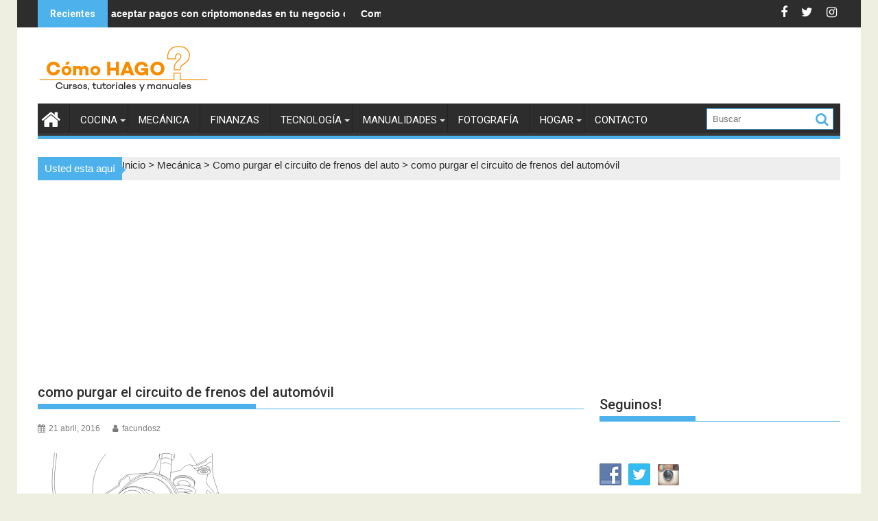

--- FILE ---
content_type: text/html; charset=UTF-8
request_url: https://www.comohago.net/mecanica/purgar-circuito-frenos-del-auto/attachment/como-purgar-el-circuito-de-frenos-del-automovil/
body_size: 14559
content:
        <!DOCTYPE html><html lang="es">
    	<head>
<!-- Inicio Anuncios a nivel de pagina de google -->
	<script async src="//pagead2.googlesyndication.com/pagead/js/adsbygoogle.js"></script>
<script>
  (adsbygoogle = window.adsbygoogle || []).push({
    google_ad_client: "ca-pub-5942182103988218",
    enable_page_level_ads: true
  });
</script>
<!-- Fin Anuncios a nivel de pagina de google -->
		        <meta charset="UTF-8">
        <meta name="viewport" content="width=device-width, initial-scale=1">
        <link rel="profile" href="https://gmpg.org/xfn/11">
        <link rel="pingback" href="https://www.comohago.net/xmlrpc.php">
    <meta name='robots' content='index, follow, max-image-preview:large, max-snippet:-1, max-video-preview:-1' />

	<!-- This site is optimized with the Yoast SEO plugin v21.2 - https://yoast.com/wordpress/plugins/seo/ -->
	<title>como purgar el circuito de frenos del automóvil - Como Hago?</title>
	<meta name="description" content="ComoHago, Cursos manuales y tutoriales gratis, Videos, archivos y textos online para descargar gratis, comohagoeso, curso de cocina, curso de mecánica, curso de finanzas, curso de carpintería, curso de hogar, curso de reciclado, curso de electrónica, curso de manualidades, curso de reparación, yoreparo, curso de fotografía, curso de salud, curso de belleza, cursos de bebidas y tragos, curso de huerta, curso de tecnología, curso de reparación, curso de construcción, como hacer, comohago, comohagoeso?, curso gratis en linea, curso de herrería, curso de bicicletas, curso de mecánica de bicicletas," />
	<link rel="canonical" href="https://www.comohago.net/mecanica/purgar-circuito-frenos-del-auto/attachment/como-purgar-el-circuito-de-frenos-del-automovil/" />
	<meta property="og:locale" content="es_ES" />
	<meta property="og:type" content="article" />
	<meta property="og:title" content="como purgar el circuito de frenos del automóvil - Como Hago?" />
	<meta property="og:description" content="ComoHago, Cursos manuales y tutoriales gratis, Videos, archivos y textos online para descargar gratis, comohagoeso, curso de cocina, curso de mecánica, curso de finanzas, curso de carpintería, curso de hogar, curso de reciclado, curso de electrónica, curso de manualidades, curso de reparación, yoreparo, curso de fotografía, curso de salud, curso de belleza, cursos de bebidas y tragos, curso de huerta, curso de tecnología, curso de reparación, curso de construcción, como hacer, comohago, comohagoeso?, curso gratis en linea, curso de herrería, curso de bicicletas, curso de mecánica de bicicletas," />
	<meta property="og:url" content="https://www.comohago.net/mecanica/purgar-circuito-frenos-del-auto/attachment/como-purgar-el-circuito-de-frenos-del-automovil/" />
	<meta property="og:site_name" content="Como Hago?" />
	<meta property="article:publisher" content="https://www.facebook.com/comohago.net/" />
	<meta property="article:modified_time" content="2016-04-21T19:49:29+00:00" />
	<meta property="og:image" content="https://www.comohago.net/mecanica/purgar-circuito-frenos-del-auto/attachment/como-purgar-el-circuito-de-frenos-del-automovil" />
	<meta property="og:image:width" content="705" />
	<meta property="og:image:height" content="470" />
	<meta property="og:image:type" content="image/gif" />
	<meta name="twitter:card" content="summary_large_image" />
	<meta name="twitter:site" content="@como_hago_web" />
	<script type="application/ld+json" class="yoast-schema-graph">{"@context":"https://schema.org","@graph":[{"@type":"WebPage","@id":"https://www.comohago.net/mecanica/purgar-circuito-frenos-del-auto/attachment/como-purgar-el-circuito-de-frenos-del-automovil/","url":"https://www.comohago.net/mecanica/purgar-circuito-frenos-del-auto/attachment/como-purgar-el-circuito-de-frenos-del-automovil/","name":"como purgar el circuito de frenos del automóvil - Como Hago?","isPartOf":{"@id":"https://www.comohago.net/#website"},"primaryImageOfPage":{"@id":"https://www.comohago.net/mecanica/purgar-circuito-frenos-del-auto/attachment/como-purgar-el-circuito-de-frenos-del-automovil/#primaryimage"},"image":{"@id":"https://www.comohago.net/mecanica/purgar-circuito-frenos-del-auto/attachment/como-purgar-el-circuito-de-frenos-del-automovil/#primaryimage"},"thumbnailUrl":"https://www.comohago.net/wp-content/uploads/2016/04/como-purgar-el-circuito-de-frenos-del-automóvil.gif","datePublished":"2016-04-21T19:48:50+00:00","dateModified":"2016-04-21T19:49:29+00:00","description":"ComoHago, Cursos manuales y tutoriales gratis, Videos, archivos y textos online para descargar gratis, comohagoeso, curso de cocina, curso de mecánica, curso de finanzas, curso de carpintería, curso de hogar, curso de reciclado, curso de electrónica, curso de manualidades, curso de reparación, yoreparo, curso de fotografía, curso de salud, curso de belleza, cursos de bebidas y tragos, curso de huerta, curso de tecnología, curso de reparación, curso de construcción, como hacer, comohago, comohagoeso?, curso gratis en linea, curso de herrería, curso de bicicletas, curso de mecánica de bicicletas,","breadcrumb":{"@id":"https://www.comohago.net/mecanica/purgar-circuito-frenos-del-auto/attachment/como-purgar-el-circuito-de-frenos-del-automovil/#breadcrumb"},"inLanguage":"es","potentialAction":[{"@type":"ReadAction","target":["https://www.comohago.net/mecanica/purgar-circuito-frenos-del-auto/attachment/como-purgar-el-circuito-de-frenos-del-automovil/"]}]},{"@type":"ImageObject","inLanguage":"es","@id":"https://www.comohago.net/mecanica/purgar-circuito-frenos-del-auto/attachment/como-purgar-el-circuito-de-frenos-del-automovil/#primaryimage","url":"https://www.comohago.net/wp-content/uploads/2016/04/como-purgar-el-circuito-de-frenos-del-automóvil.gif","contentUrl":"https://www.comohago.net/wp-content/uploads/2016/04/como-purgar-el-circuito-de-frenos-del-automóvil.gif","width":705,"height":470,"caption":"como purgar el circuito de frenos del automóvil"},{"@type":"BreadcrumbList","@id":"https://www.comohago.net/mecanica/purgar-circuito-frenos-del-auto/attachment/como-purgar-el-circuito-de-frenos-del-automovil/#breadcrumb","itemListElement":[{"@type":"ListItem","position":1,"name":"Portada","item":"https://www.comohago.net/"},{"@type":"ListItem","position":2,"name":"Como purgar el circuito de frenos del auto","item":"https://www.comohago.net/mecanica/purgar-circuito-frenos-del-auto/"},{"@type":"ListItem","position":3,"name":"como purgar el circuito de frenos del automóvil"}]},{"@type":"WebSite","@id":"https://www.comohago.net/#website","url":"https://www.comohago.net/","name":"Como Hago? Cursos, manuales y tutoriales gratis","description":"Cursos, tutoriales y manuales gratis","publisher":{"@id":"https://www.comohago.net/#organization"},"potentialAction":[{"@type":"SearchAction","target":{"@type":"EntryPoint","urlTemplate":"https://www.comohago.net/?s={search_term_string}"},"query-input":"required name=search_term_string"}],"inLanguage":"es"},{"@type":"Organization","@id":"https://www.comohago.net/#organization","name":"Como Hago? Cursos, manuales y tutoriales gratis","url":"https://www.comohago.net/","logo":{"@type":"ImageObject","inLanguage":"es","@id":"https://www.comohago.net/#/schema/logo/image/","url":"https://www.comohago.net/wp-content/uploads/2016/03/logoCH-1.png","contentUrl":"https://www.comohago.net/wp-content/uploads/2016/03/logoCH-1.png","width":700,"height":700,"caption":"Como Hago? Cursos, manuales y tutoriales gratis"},"image":{"@id":"https://www.comohago.net/#/schema/logo/image/"},"sameAs":["https://www.facebook.com/comohago.net/","https://twitter.com/como_hago_web","https://www.instagram.com/comohagooficial/"]}]}</script>
	<!-- / Yoast SEO plugin. -->


<link rel='dns-prefetch' href='//fonts.googleapis.com' />
<link rel="alternate" type="application/rss+xml" title="Como Hago? &raquo; Feed" href="https://www.comohago.net/feed/" />
<link rel="alternate" type="application/rss+xml" title="Como Hago? &raquo; Feed de los comentarios" href="https://www.comohago.net/comments/feed/" />
<link rel="alternate" type="application/rss+xml" title="Como Hago? &raquo; Comentario como purgar el circuito de frenos del automóvil del feed" href="https://www.comohago.net/mecanica/purgar-circuito-frenos-del-auto/attachment/como-purgar-el-circuito-de-frenos-del-automovil/feed/" />
<script type="text/javascript">
window._wpemojiSettings = {"baseUrl":"https:\/\/s.w.org\/images\/core\/emoji\/14.0.0\/72x72\/","ext":".png","svgUrl":"https:\/\/s.w.org\/images\/core\/emoji\/14.0.0\/svg\/","svgExt":".svg","source":{"concatemoji":"https:\/\/www.comohago.net\/wp-includes\/js\/wp-emoji-release.min.js?ver=6.3.7"}};
/*! This file is auto-generated */
!function(i,n){var o,s,e;function c(e){try{var t={supportTests:e,timestamp:(new Date).valueOf()};sessionStorage.setItem(o,JSON.stringify(t))}catch(e){}}function p(e,t,n){e.clearRect(0,0,e.canvas.width,e.canvas.height),e.fillText(t,0,0);var t=new Uint32Array(e.getImageData(0,0,e.canvas.width,e.canvas.height).data),r=(e.clearRect(0,0,e.canvas.width,e.canvas.height),e.fillText(n,0,0),new Uint32Array(e.getImageData(0,0,e.canvas.width,e.canvas.height).data));return t.every(function(e,t){return e===r[t]})}function u(e,t,n){switch(t){case"flag":return n(e,"\ud83c\udff3\ufe0f\u200d\u26a7\ufe0f","\ud83c\udff3\ufe0f\u200b\u26a7\ufe0f")?!1:!n(e,"\ud83c\uddfa\ud83c\uddf3","\ud83c\uddfa\u200b\ud83c\uddf3")&&!n(e,"\ud83c\udff4\udb40\udc67\udb40\udc62\udb40\udc65\udb40\udc6e\udb40\udc67\udb40\udc7f","\ud83c\udff4\u200b\udb40\udc67\u200b\udb40\udc62\u200b\udb40\udc65\u200b\udb40\udc6e\u200b\udb40\udc67\u200b\udb40\udc7f");case"emoji":return!n(e,"\ud83e\udef1\ud83c\udffb\u200d\ud83e\udef2\ud83c\udfff","\ud83e\udef1\ud83c\udffb\u200b\ud83e\udef2\ud83c\udfff")}return!1}function f(e,t,n){var r="undefined"!=typeof WorkerGlobalScope&&self instanceof WorkerGlobalScope?new OffscreenCanvas(300,150):i.createElement("canvas"),a=r.getContext("2d",{willReadFrequently:!0}),o=(a.textBaseline="top",a.font="600 32px Arial",{});return e.forEach(function(e){o[e]=t(a,e,n)}),o}function t(e){var t=i.createElement("script");t.src=e,t.defer=!0,i.head.appendChild(t)}"undefined"!=typeof Promise&&(o="wpEmojiSettingsSupports",s=["flag","emoji"],n.supports={everything:!0,everythingExceptFlag:!0},e=new Promise(function(e){i.addEventListener("DOMContentLoaded",e,{once:!0})}),new Promise(function(t){var n=function(){try{var e=JSON.parse(sessionStorage.getItem(o));if("object"==typeof e&&"number"==typeof e.timestamp&&(new Date).valueOf()<e.timestamp+604800&&"object"==typeof e.supportTests)return e.supportTests}catch(e){}return null}();if(!n){if("undefined"!=typeof Worker&&"undefined"!=typeof OffscreenCanvas&&"undefined"!=typeof URL&&URL.createObjectURL&&"undefined"!=typeof Blob)try{var e="postMessage("+f.toString()+"("+[JSON.stringify(s),u.toString(),p.toString()].join(",")+"));",r=new Blob([e],{type:"text/javascript"}),a=new Worker(URL.createObjectURL(r),{name:"wpTestEmojiSupports"});return void(a.onmessage=function(e){c(n=e.data),a.terminate(),t(n)})}catch(e){}c(n=f(s,u,p))}t(n)}).then(function(e){for(var t in e)n.supports[t]=e[t],n.supports.everything=n.supports.everything&&n.supports[t],"flag"!==t&&(n.supports.everythingExceptFlag=n.supports.everythingExceptFlag&&n.supports[t]);n.supports.everythingExceptFlag=n.supports.everythingExceptFlag&&!n.supports.flag,n.DOMReady=!1,n.readyCallback=function(){n.DOMReady=!0}}).then(function(){return e}).then(function(){var e;n.supports.everything||(n.readyCallback(),(e=n.source||{}).concatemoji?t(e.concatemoji):e.wpemoji&&e.twemoji&&(t(e.twemoji),t(e.wpemoji)))}))}((window,document),window._wpemojiSettings);
</script>
<!-- comohago.net is managing ads with Advanced Ads – https://wpadvancedads.com/ --><script id="comohago-ready">
			window.advanced_ads_ready=function(e,a){a=a||"complete";var d=function(e){return"interactive"===a?"loading"!==e:"complete"===e};d(document.readyState)?e():document.addEventListener("readystatechange",(function(a){d(a.target.readyState)&&e()}),{once:"interactive"===a})},window.advanced_ads_ready_queue=window.advanced_ads_ready_queue||[];		</script>
		<style type="text/css">
img.wp-smiley,
img.emoji {
	display: inline !important;
	border: none !important;
	box-shadow: none !important;
	height: 1em !important;
	width: 1em !important;
	margin: 0 0.07em !important;
	vertical-align: -0.1em !important;
	background: none !important;
	padding: 0 !important;
}
</style>
	<link rel='stylesheet' id='wp-block-library-css' href='https://www.comohago.net/wp-includes/css/dist/block-library/style.min.css?ver=6.3.7' type='text/css' media='all' />
<style id='wp-block-library-theme-inline-css' type='text/css'>
.wp-block-audio figcaption{color:#555;font-size:13px;text-align:center}.is-dark-theme .wp-block-audio figcaption{color:hsla(0,0%,100%,.65)}.wp-block-audio{margin:0 0 1em}.wp-block-code{border:1px solid #ccc;border-radius:4px;font-family:Menlo,Consolas,monaco,monospace;padding:.8em 1em}.wp-block-embed figcaption{color:#555;font-size:13px;text-align:center}.is-dark-theme .wp-block-embed figcaption{color:hsla(0,0%,100%,.65)}.wp-block-embed{margin:0 0 1em}.blocks-gallery-caption{color:#555;font-size:13px;text-align:center}.is-dark-theme .blocks-gallery-caption{color:hsla(0,0%,100%,.65)}.wp-block-image figcaption{color:#555;font-size:13px;text-align:center}.is-dark-theme .wp-block-image figcaption{color:hsla(0,0%,100%,.65)}.wp-block-image{margin:0 0 1em}.wp-block-pullquote{border-bottom:4px solid;border-top:4px solid;color:currentColor;margin-bottom:1.75em}.wp-block-pullquote cite,.wp-block-pullquote footer,.wp-block-pullquote__citation{color:currentColor;font-size:.8125em;font-style:normal;text-transform:uppercase}.wp-block-quote{border-left:.25em solid;margin:0 0 1.75em;padding-left:1em}.wp-block-quote cite,.wp-block-quote footer{color:currentColor;font-size:.8125em;font-style:normal;position:relative}.wp-block-quote.has-text-align-right{border-left:none;border-right:.25em solid;padding-left:0;padding-right:1em}.wp-block-quote.has-text-align-center{border:none;padding-left:0}.wp-block-quote.is-large,.wp-block-quote.is-style-large,.wp-block-quote.is-style-plain{border:none}.wp-block-search .wp-block-search__label{font-weight:700}.wp-block-search__button{border:1px solid #ccc;padding:.375em .625em}:where(.wp-block-group.has-background){padding:1.25em 2.375em}.wp-block-separator.has-css-opacity{opacity:.4}.wp-block-separator{border:none;border-bottom:2px solid;margin-left:auto;margin-right:auto}.wp-block-separator.has-alpha-channel-opacity{opacity:1}.wp-block-separator:not(.is-style-wide):not(.is-style-dots){width:100px}.wp-block-separator.has-background:not(.is-style-dots){border-bottom:none;height:1px}.wp-block-separator.has-background:not(.is-style-wide):not(.is-style-dots){height:2px}.wp-block-table{margin:0 0 1em}.wp-block-table td,.wp-block-table th{word-break:normal}.wp-block-table figcaption{color:#555;font-size:13px;text-align:center}.is-dark-theme .wp-block-table figcaption{color:hsla(0,0%,100%,.65)}.wp-block-video figcaption{color:#555;font-size:13px;text-align:center}.is-dark-theme .wp-block-video figcaption{color:hsla(0,0%,100%,.65)}.wp-block-video{margin:0 0 1em}.wp-block-template-part.has-background{margin-bottom:0;margin-top:0;padding:1.25em 2.375em}
</style>
<style id='classic-theme-styles-inline-css' type='text/css'>
/*! This file is auto-generated */
.wp-block-button__link{color:#fff;background-color:#32373c;border-radius:9999px;box-shadow:none;text-decoration:none;padding:calc(.667em + 2px) calc(1.333em + 2px);font-size:1.125em}.wp-block-file__button{background:#32373c;color:#fff;text-decoration:none}
</style>
<style id='global-styles-inline-css' type='text/css'>
body{--wp--preset--color--black: #000000;--wp--preset--color--cyan-bluish-gray: #abb8c3;--wp--preset--color--white: #ffffff;--wp--preset--color--pale-pink: #f78da7;--wp--preset--color--vivid-red: #cf2e2e;--wp--preset--color--luminous-vivid-orange: #ff6900;--wp--preset--color--luminous-vivid-amber: #fcb900;--wp--preset--color--light-green-cyan: #7bdcb5;--wp--preset--color--vivid-green-cyan: #00d084;--wp--preset--color--pale-cyan-blue: #8ed1fc;--wp--preset--color--vivid-cyan-blue: #0693e3;--wp--preset--color--vivid-purple: #9b51e0;--wp--preset--gradient--vivid-cyan-blue-to-vivid-purple: linear-gradient(135deg,rgba(6,147,227,1) 0%,rgb(155,81,224) 100%);--wp--preset--gradient--light-green-cyan-to-vivid-green-cyan: linear-gradient(135deg,rgb(122,220,180) 0%,rgb(0,208,130) 100%);--wp--preset--gradient--luminous-vivid-amber-to-luminous-vivid-orange: linear-gradient(135deg,rgba(252,185,0,1) 0%,rgba(255,105,0,1) 100%);--wp--preset--gradient--luminous-vivid-orange-to-vivid-red: linear-gradient(135deg,rgba(255,105,0,1) 0%,rgb(207,46,46) 100%);--wp--preset--gradient--very-light-gray-to-cyan-bluish-gray: linear-gradient(135deg,rgb(238,238,238) 0%,rgb(169,184,195) 100%);--wp--preset--gradient--cool-to-warm-spectrum: linear-gradient(135deg,rgb(74,234,220) 0%,rgb(151,120,209) 20%,rgb(207,42,186) 40%,rgb(238,44,130) 60%,rgb(251,105,98) 80%,rgb(254,248,76) 100%);--wp--preset--gradient--blush-light-purple: linear-gradient(135deg,rgb(255,206,236) 0%,rgb(152,150,240) 100%);--wp--preset--gradient--blush-bordeaux: linear-gradient(135deg,rgb(254,205,165) 0%,rgb(254,45,45) 50%,rgb(107,0,62) 100%);--wp--preset--gradient--luminous-dusk: linear-gradient(135deg,rgb(255,203,112) 0%,rgb(199,81,192) 50%,rgb(65,88,208) 100%);--wp--preset--gradient--pale-ocean: linear-gradient(135deg,rgb(255,245,203) 0%,rgb(182,227,212) 50%,rgb(51,167,181) 100%);--wp--preset--gradient--electric-grass: linear-gradient(135deg,rgb(202,248,128) 0%,rgb(113,206,126) 100%);--wp--preset--gradient--midnight: linear-gradient(135deg,rgb(2,3,129) 0%,rgb(40,116,252) 100%);--wp--preset--font-size--small: 13px;--wp--preset--font-size--medium: 20px;--wp--preset--font-size--large: 36px;--wp--preset--font-size--x-large: 42px;--wp--preset--spacing--20: 0.44rem;--wp--preset--spacing--30: 0.67rem;--wp--preset--spacing--40: 1rem;--wp--preset--spacing--50: 1.5rem;--wp--preset--spacing--60: 2.25rem;--wp--preset--spacing--70: 3.38rem;--wp--preset--spacing--80: 5.06rem;--wp--preset--shadow--natural: 6px 6px 9px rgba(0, 0, 0, 0.2);--wp--preset--shadow--deep: 12px 12px 50px rgba(0, 0, 0, 0.4);--wp--preset--shadow--sharp: 6px 6px 0px rgba(0, 0, 0, 0.2);--wp--preset--shadow--outlined: 6px 6px 0px -3px rgba(255, 255, 255, 1), 6px 6px rgba(0, 0, 0, 1);--wp--preset--shadow--crisp: 6px 6px 0px rgba(0, 0, 0, 1);}:where(.is-layout-flex){gap: 0.5em;}:where(.is-layout-grid){gap: 0.5em;}body .is-layout-flow > .alignleft{float: left;margin-inline-start: 0;margin-inline-end: 2em;}body .is-layout-flow > .alignright{float: right;margin-inline-start: 2em;margin-inline-end: 0;}body .is-layout-flow > .aligncenter{margin-left: auto !important;margin-right: auto !important;}body .is-layout-constrained > .alignleft{float: left;margin-inline-start: 0;margin-inline-end: 2em;}body .is-layout-constrained > .alignright{float: right;margin-inline-start: 2em;margin-inline-end: 0;}body .is-layout-constrained > .aligncenter{margin-left: auto !important;margin-right: auto !important;}body .is-layout-constrained > :where(:not(.alignleft):not(.alignright):not(.alignfull)){max-width: var(--wp--style--global--content-size);margin-left: auto !important;margin-right: auto !important;}body .is-layout-constrained > .alignwide{max-width: var(--wp--style--global--wide-size);}body .is-layout-flex{display: flex;}body .is-layout-flex{flex-wrap: wrap;align-items: center;}body .is-layout-flex > *{margin: 0;}body .is-layout-grid{display: grid;}body .is-layout-grid > *{margin: 0;}:where(.wp-block-columns.is-layout-flex){gap: 2em;}:where(.wp-block-columns.is-layout-grid){gap: 2em;}:where(.wp-block-post-template.is-layout-flex){gap: 1.25em;}:where(.wp-block-post-template.is-layout-grid){gap: 1.25em;}.has-black-color{color: var(--wp--preset--color--black) !important;}.has-cyan-bluish-gray-color{color: var(--wp--preset--color--cyan-bluish-gray) !important;}.has-white-color{color: var(--wp--preset--color--white) !important;}.has-pale-pink-color{color: var(--wp--preset--color--pale-pink) !important;}.has-vivid-red-color{color: var(--wp--preset--color--vivid-red) !important;}.has-luminous-vivid-orange-color{color: var(--wp--preset--color--luminous-vivid-orange) !important;}.has-luminous-vivid-amber-color{color: var(--wp--preset--color--luminous-vivid-amber) !important;}.has-light-green-cyan-color{color: var(--wp--preset--color--light-green-cyan) !important;}.has-vivid-green-cyan-color{color: var(--wp--preset--color--vivid-green-cyan) !important;}.has-pale-cyan-blue-color{color: var(--wp--preset--color--pale-cyan-blue) !important;}.has-vivid-cyan-blue-color{color: var(--wp--preset--color--vivid-cyan-blue) !important;}.has-vivid-purple-color{color: var(--wp--preset--color--vivid-purple) !important;}.has-black-background-color{background-color: var(--wp--preset--color--black) !important;}.has-cyan-bluish-gray-background-color{background-color: var(--wp--preset--color--cyan-bluish-gray) !important;}.has-white-background-color{background-color: var(--wp--preset--color--white) !important;}.has-pale-pink-background-color{background-color: var(--wp--preset--color--pale-pink) !important;}.has-vivid-red-background-color{background-color: var(--wp--preset--color--vivid-red) !important;}.has-luminous-vivid-orange-background-color{background-color: var(--wp--preset--color--luminous-vivid-orange) !important;}.has-luminous-vivid-amber-background-color{background-color: var(--wp--preset--color--luminous-vivid-amber) !important;}.has-light-green-cyan-background-color{background-color: var(--wp--preset--color--light-green-cyan) !important;}.has-vivid-green-cyan-background-color{background-color: var(--wp--preset--color--vivid-green-cyan) !important;}.has-pale-cyan-blue-background-color{background-color: var(--wp--preset--color--pale-cyan-blue) !important;}.has-vivid-cyan-blue-background-color{background-color: var(--wp--preset--color--vivid-cyan-blue) !important;}.has-vivid-purple-background-color{background-color: var(--wp--preset--color--vivid-purple) !important;}.has-black-border-color{border-color: var(--wp--preset--color--black) !important;}.has-cyan-bluish-gray-border-color{border-color: var(--wp--preset--color--cyan-bluish-gray) !important;}.has-white-border-color{border-color: var(--wp--preset--color--white) !important;}.has-pale-pink-border-color{border-color: var(--wp--preset--color--pale-pink) !important;}.has-vivid-red-border-color{border-color: var(--wp--preset--color--vivid-red) !important;}.has-luminous-vivid-orange-border-color{border-color: var(--wp--preset--color--luminous-vivid-orange) !important;}.has-luminous-vivid-amber-border-color{border-color: var(--wp--preset--color--luminous-vivid-amber) !important;}.has-light-green-cyan-border-color{border-color: var(--wp--preset--color--light-green-cyan) !important;}.has-vivid-green-cyan-border-color{border-color: var(--wp--preset--color--vivid-green-cyan) !important;}.has-pale-cyan-blue-border-color{border-color: var(--wp--preset--color--pale-cyan-blue) !important;}.has-vivid-cyan-blue-border-color{border-color: var(--wp--preset--color--vivid-cyan-blue) !important;}.has-vivid-purple-border-color{border-color: var(--wp--preset--color--vivid-purple) !important;}.has-vivid-cyan-blue-to-vivid-purple-gradient-background{background: var(--wp--preset--gradient--vivid-cyan-blue-to-vivid-purple) !important;}.has-light-green-cyan-to-vivid-green-cyan-gradient-background{background: var(--wp--preset--gradient--light-green-cyan-to-vivid-green-cyan) !important;}.has-luminous-vivid-amber-to-luminous-vivid-orange-gradient-background{background: var(--wp--preset--gradient--luminous-vivid-amber-to-luminous-vivid-orange) !important;}.has-luminous-vivid-orange-to-vivid-red-gradient-background{background: var(--wp--preset--gradient--luminous-vivid-orange-to-vivid-red) !important;}.has-very-light-gray-to-cyan-bluish-gray-gradient-background{background: var(--wp--preset--gradient--very-light-gray-to-cyan-bluish-gray) !important;}.has-cool-to-warm-spectrum-gradient-background{background: var(--wp--preset--gradient--cool-to-warm-spectrum) !important;}.has-blush-light-purple-gradient-background{background: var(--wp--preset--gradient--blush-light-purple) !important;}.has-blush-bordeaux-gradient-background{background: var(--wp--preset--gradient--blush-bordeaux) !important;}.has-luminous-dusk-gradient-background{background: var(--wp--preset--gradient--luminous-dusk) !important;}.has-pale-ocean-gradient-background{background: var(--wp--preset--gradient--pale-ocean) !important;}.has-electric-grass-gradient-background{background: var(--wp--preset--gradient--electric-grass) !important;}.has-midnight-gradient-background{background: var(--wp--preset--gradient--midnight) !important;}.has-small-font-size{font-size: var(--wp--preset--font-size--small) !important;}.has-medium-font-size{font-size: var(--wp--preset--font-size--medium) !important;}.has-large-font-size{font-size: var(--wp--preset--font-size--large) !important;}.has-x-large-font-size{font-size: var(--wp--preset--font-size--x-large) !important;}
.wp-block-navigation a:where(:not(.wp-element-button)){color: inherit;}
:where(.wp-block-post-template.is-layout-flex){gap: 1.25em;}:where(.wp-block-post-template.is-layout-grid){gap: 1.25em;}
:where(.wp-block-columns.is-layout-flex){gap: 2em;}:where(.wp-block-columns.is-layout-grid){gap: 2em;}
.wp-block-pullquote{font-size: 1.5em;line-height: 1.6;}
</style>
<link rel='stylesheet' id='redux-extendify-styles-css' href='https://www.comohago.net/wp-content/plugins/redux-framework/redux-core/assets/css/extendify-utilities.css?ver=4.4.7' type='text/css' media='all' />
<link rel='stylesheet' id='contact-form-7-css' href='https://www.comohago.net/wp-content/plugins/contact-form-7/includes/css/styles.css?ver=5.8.1' type='text/css' media='all' />
<link rel='stylesheet' id='ce_responsive-css' href='https://www.comohago.net/wp-content/plugins/simple-embed-code/css/video-container.min.css?ver=2.3.5' type='text/css' media='all' />
<link rel='stylesheet' id='social-widget-css' href='https://www.comohago.net/wp-content/plugins/social-media-widget/social_widget.css?ver=6.3.7' type='text/css' media='all' />
<link rel='stylesheet' id='jquery-bxslider-css' href='https://www.comohago.net/wp-content/themes/supermag/assets/library/bxslider/css/jquery.bxslider.min.css?ver=4.2.5' type='text/css' media='all' />
<link rel='stylesheet' id='supermag-googleapis-css' href='//fonts.googleapis.com/css?family=Oswald%3A300%2C400%2C700%7CRoboto%3A300italic%2C400%2C500%2C700&#038;ver=1.0.1' type='text/css' media='all' />
<link rel='stylesheet' id='fontawesome-css' href='https://www.comohago.net/wp-content/themes/supermag/assets/library/Font-Awesome/css/font-awesome.min.css?ver=4.5.0' type='text/css' media='all' />
<link rel='stylesheet' id='supermag-style-css' href='https://www.comohago.net/wp-content/themes/supermag-child/style.css?ver=6.3.7' type='text/css' media='all' />
<style id='supermag-style-inline-css' type='text/css'>

            mark,
            .comment-form .form-submit input,
            .read-more,
            .bn-title,
            .home-icon.front_page_on,
            .header-wrapper .menu li:hover > a,
            .header-wrapper .menu > li.current-menu-item a,
            .header-wrapper .menu > li.current-menu-parent a,
            .header-wrapper .menu > li.current_page_parent a,
            .header-wrapper .menu > li.current_page_ancestor a,
            .header-wrapper .menu > li.current-menu-item > a:before,
            .header-wrapper .menu > li.current-menu-parent > a:before,
            .header-wrapper .menu > li.current_page_parent > a:before,
            .header-wrapper .menu > li.current_page_ancestor > a:before,
            .header-wrapper .main-navigation ul ul.sub-menu li:hover > a,
            .slider-section .cat-links a,
            .featured-desc .below-entry-meta .cat-links a,
            #calendar_wrap #wp-calendar #today,
            #calendar_wrap #wp-calendar #today a,
            .wpcf7-form input.wpcf7-submit:hover,
            .breadcrumb{
                background: #4db2ec;
            }
        
            a:hover,
            .screen-reader-text:focus,
            .bn-content a:hover,
            .socials a:hover,
            .site-title a,
            .search-block input#menu-search,
            .widget_search input#s,
            .search-block #searchsubmit,
            .widget_search #searchsubmit,
            .footer-sidebar .featured-desc .above-entry-meta a:hover,
            .slider-section .slide-title:hover,
            .besides-slider .post-title a:hover,
            .slider-feature-wrap a:hover,
            .slider-section .bx-controls-direction a,
            .besides-slider .beside-post:hover .beside-caption,
            .besides-slider .beside-post:hover .beside-caption a:hover,
            .featured-desc .above-entry-meta span:hover,
            .posted-on a:hover,
            .cat-links a:hover,
            .comments-link a:hover,
            .edit-link a:hover,
            .tags-links a:hover,
            .byline a:hover,
            .nav-links a:hover,
            #supermag-breadcrumbs a:hover,
            .wpcf7-form input.wpcf7-submit {
                color: #4db2ec;
            }
             .search-block input#menu-search,
            .widget_search input#s,
            .tagcloud a{
                border: 1px solid #4db2ec;
            }
            .footer-wrapper .border,
            .nav-links .nav-previous a:hover,
            .nav-links .nav-next a:hover{
                border-top: 1px solid #4db2ec;
            }
             .besides-slider .beside-post{
                border-bottom: 3px solid #4db2ec;
            }
            .widget-title,
            .footer-wrapper,
            .page-header .page-title,
            .single .entry-header .entry-title{
                border-bottom: 1px solid #4db2ec;
            }
            .widget-title:before,
            .page-header .page-title:before,
            .single .entry-header .entry-title:before{
                border-bottom: 7px solid #4db2ec;
            }
           .wpcf7-form input.wpcf7-submit,
            article.post.sticky{
                border: 2px solid #4db2ec;
            }
           .breadcrumb::after {
                border-left: 5px solid #4db2ec;
            }
           .header-wrapper #site-navigation{
                border-bottom: 5px solid #4db2ec;
            }
           @media screen and (max-width:992px){
                .slicknav_btn.slicknav_open{
                    border: 1px solid #4db2ec;
                }
                .slicknav_btn.slicknav_open:before{
                    background: { #4db2ec };
                    box-shadow: 0 6px 0 0 #4db2ec, 0 12px 0 0 #4db2ec;
                }
                .slicknav_nav li:hover > a,
                .slicknav_nav li.current-menu-ancestor a,
                .slicknav_nav li.current-menu-item  > a,
                .slicknav_nav li.current_page_item a,
                .slicknav_nav li.current_page_item .slicknav_item span,
                .slicknav_nav li .slicknav_item:hover a{
                    color: #4db2ec;
                }
            }.custom_boton_link{
          background: #f88c00 none repeat scroll 0 0;
          color:#ffffff;
   font-size: 13px;
    font-weight: 700;
    line-height: 26px;
    padding: 12px 17px;
    text-align: center;
    text-transform: uppercase;
    transition: all 0.3s ease-in-out 0s;
}
.custom_boton_link:hover{
	background-color:#2d2d2d;
	color:#ffffff;
}

#IDDIVIFRAME{
	position: relative; 
	display: inline-block;
}

#over{
    background-color: rgba(204, 204, 204, 0.3);
    height: 315px;
    max-width: 560px;
    width:100%;
    position: absolute;   
    text-align: center; 
}

#boton{
    position: relative;
    float: right;
}
#publicidad{
    height: 315px;
}
.boton-cerrar{
  cursor: pointer;
}
</style>
<link rel='stylesheet' id='supermag-block-front-styles-css' href='https://www.comohago.net/wp-content/themes/supermag/acmethemes/gutenberg/gutenberg-front.css?ver=1.0' type='text/css' media='all' />
<link rel='stylesheet' id='jquery-lazyloadxt-spinner-css-css' href='//www.comohago.net/wp-content/plugins/a3-lazy-load/assets/css/jquery.lazyloadxt.spinner.css?ver=6.3.7' type='text/css' media='all' />
<script type='text/javascript' src='https://www.comohago.net/wp-content/themes/supermag-child/js/ocultar.js?ver=6.3.7' id='ocultar-js'></script>
<script type='text/javascript' src='https://www.comohago.net/wp-includes/js/jquery/jquery.min.js?ver=3.7.0' id='jquery-core-js'></script>
<script type='text/javascript' src='https://www.comohago.net/wp-includes/js/jquery/jquery-migrate.min.js?ver=3.4.1' id='jquery-migrate-js'></script>
<!--[if lt IE 9]>
<script type='text/javascript' src='https://www.comohago.net/wp-content/themes/supermag/assets/library/html5shiv/html5shiv.min.js?ver=3.7.3' id='html5-js'></script>
<![endif]-->
<!--[if lt IE 9]>
<script type='text/javascript' src='https://www.comohago.net/wp-content/themes/supermag/assets/library/respond/respond.min.js?ver=1.1.2' id='respond-js'></script>
<![endif]-->
<link rel="https://api.w.org/" href="https://www.comohago.net/wp-json/" /><link rel="alternate" type="application/json" href="https://www.comohago.net/wp-json/wp/v2/media/419" /><link rel="EditURI" type="application/rsd+xml" title="RSD" href="https://www.comohago.net/xmlrpc.php?rsd" />
<meta name="generator" content="WordPress 6.3.7" />
<link rel='shortlink' href='https://www.comohago.net/?p=419' />
<link rel="alternate" type="application/json+oembed" href="https://www.comohago.net/wp-json/oembed/1.0/embed?url=https%3A%2F%2Fwww.comohago.net%2Fmecanica%2Fpurgar-circuito-frenos-del-auto%2Fattachment%2Fcomo-purgar-el-circuito-de-frenos-del-automovil%2F" />
<link rel="alternate" type="text/xml+oembed" href="https://www.comohago.net/wp-json/oembed/1.0/embed?url=https%3A%2F%2Fwww.comohago.net%2Fmecanica%2Fpurgar-circuito-frenos-del-auto%2Fattachment%2Fcomo-purgar-el-circuito-de-frenos-del-automovil%2F&#038;format=xml" />
<meta name="generator" content="Redux 4.4.7" /><script  async src="https://pagead2.googlesyndication.com/pagead/js/adsbygoogle.js?client=ca-pub-5942182103988218" crossorigin="anonymous"></script><link rel="icon" href="https://www.comohago.net/wp-content/uploads/2016/03/cropped-logoCH-32x32.png" sizes="32x32" />
<link rel="icon" href="https://www.comohago.net/wp-content/uploads/2016/03/cropped-logoCH-192x192.png" sizes="192x192" />
<link rel="apple-touch-icon" href="https://www.comohago.net/wp-content/uploads/2016/03/cropped-logoCH-180x180.png" />
<meta name="msapplication-TileImage" content="https://www.comohago.net/wp-content/uploads/2016/03/cropped-logoCH-270x270.png" />

	</head>
<body data-rsssl=1 class="attachment attachment-template-default single single-attachment postid-419 attachmentid-419 attachment-gif boxed-layout right-sidebar group-blog">

<script>
  (function(i,s,o,g,r,a,m){i['GoogleAnalyticsObject']=r;i[r]=i[r]||function(){
  (i[r].q=i[r].q||[]).push(arguments)},i[r].l=1*new Date();a=s.createElement(o),
  m=s.getElementsByTagName(o)[0];a.async=1;a.src=g;m.parentNode.insertBefore(a,m)
  })(window,document,'script','//www.google-analytics.com/analytics.js','ga');

  ga('create', 'UA-75124158-1', 'auto');
  ga('send', 'pageview');

</script>

        <div id="page" class="hfeed site">
        <a class="skip-link screen-reader-text" href="#content" title="link">Saltar al contenido</a>
            <header id="masthead" class="site-header" role="banner">
            <div class="top-header-section clearfix">
                <div class="wrapper">
                                                <div class="header-latest-posts bn-wrapper float-left">
                                <div class="bn-title">
                                    Recientes                                </div>
                                <ul class="bn">
                                                                            <li class="bn-content">
                                            <a href="https://www.comohago.net/tecnologia/como-hacer-un-cartel-con-neon-led-utilizando-ruteo-cnc/" title="Como hacer un cartel con neón LED utilizando Ruteo CNC?">
                                                Como hacer un cartel con neón LED utilizando Ruteo CNC?                                            </a>
                                        </li>
                                                                            <li class="bn-content">
                                            <a href="https://www.comohago.net/articulo/como-aceptar-pagos-con-criptomonedas-en-tu-negocio-o-proyecto-diy/" title="Cómo aceptar pagos con criptomonedas en tu negocio o proyecto DIY">
                                                Cómo aceptar pagos con criptomonedas en tu negocio o proyecto DIY                                            </a>
                                        </li>
                                                                            <li class="bn-content">
                                            <a href="https://www.comohago.net/cursos-gratis-para-arreglar-y-construir-en-el-hogar/como-instalar-un-aire-acondicionado-inverter/" title="Como instalar un aire acondicionado inverter">
                                                Como instalar un aire acondicionado inverter                                            </a>
                                        </li>
                                                                            <li class="bn-content">
                                            <a href="https://www.comohago.net/articulo/como-elegir-un-sofa/" title="Como elegir un sofá">
                                                Como elegir un sofá                                            </a>
                                        </li>
                                                                            <li class="bn-content">
                                            <a href="https://www.comohago.net/articulo/como-elegir-almohadas/" title="Como elegir almohadas">
                                                Como elegir almohadas                                            </a>
                                        </li>
                                                                    </ul>
                            </div> <!-- .header-latest-posts -->
                                            <div class="right-header float-right">
                                <div class="socials">
                            <a href="http://www.facebook.com/comohago.net" class="facebook" data-title="Facebook" target="_blank">
                    <span class="font-icon-social-facebook"><i class="fa fa-facebook"></i></span>
                </a>
                            <a href="https://twitter.com/Como_Hago_Web" class="twitter" data-title="Twitter" target="_blank">
                    <span class="font-icon-social-twitter"><i class="fa fa-twitter"></i></span>
                </a>
                            <a href="https://www.instagram.com/comohagooficial/" class="instagram" data-title="Instagram" target="_blank">
                    <span class="font-icon-social-instagram"><i class="fa fa-instagram"></i></span>
                </a>
                    </div>
        
                                                </div>
                </div>
            </div><!-- .top-header-section -->
            <div class="wrapper header-wrapper clearfix">
                <div class="header-container">
                    <div class="site-branding clearfix">
                                                <div class="site-logo float-left">
                                                                <a href="https://www.comohago.net/" rel="home">
                                        <img src="https://www.comohago.net/wp-content/uploads/2016/03/logo_CH_250x70.png" alt="Como hago ? Cursos, tutoriales y manuales gratis">
                                    </a>
                                                            </div><!--site-logo-->
                        <!--supermag-header-id-display-opt-->
                                                    <div class="header-ads float-right">
                               <script async src="//pagead2.googlesyndication.com/pagead/js/adsbygoogle.js"></script>
						<!-- Comohago adaptativa -->
						<ins class="adsbygoogle"
							 style="display:block"
							 data-ad-client="ca-pub-5942182103988218"
							 data-ad-slot="2129842820"
							 data-ad-format="auto"></ins>
						<script>
						(adsbygoogle = window.adsbygoogle || []).push({});
						</script>
                            </div>
                                                <div class="clearfix"></div>
                    </div>
                    <nav id="site-navigation" class="main-navigation clearfix" role="navigation">
                        <div class="header-main-menu clearfix">
                                                                <div class="home-icon">
                                        <a href="https://www.comohago.net/" title="Como Hago?"><i class="fa fa-home"></i></a>
                                    </div>
                                                                    <div class="acmethemes-nav"><ul id="menu-principal" class="menu"><li id="menu-item-8" class="menu-item menu-item-type-taxonomy menu-item-object-category menu-item-has-children menu-item-8"><a href="https://www.comohago.net/category/cocina/">Cocina</a>
<ul class="sub-menu">
	<li id="menu-item-733" class="menu-item menu-item-type-taxonomy menu-item-object-category menu-item-733"><a href="https://www.comohago.net/category/cocina/curso-cocina/">Comidas</a></li>
	<li id="menu-item-732" class="menu-item menu-item-type-taxonomy menu-item-object-category menu-item-732"><a href="https://www.comohago.net/category/cocina/curso-tragos-bebidas/">Bebidas</a></li>
	<li id="menu-item-734" class="menu-item menu-item-type-taxonomy menu-item-object-category menu-item-734"><a href="https://www.comohago.net/category/cocina/">Todo cocina</a></li>
</ul>
</li>
<li id="menu-item-9" class="menu-item menu-item-type-taxonomy menu-item-object-category menu-item-9"><a href="https://www.comohago.net/category/mecanica/">Mecánica</a></li>
<li id="menu-item-121" class="menu-item menu-item-type-taxonomy menu-item-object-category menu-item-121"><a href="https://www.comohago.net/category/finanzas-personales/">Finanzas</a></li>
<li id="menu-item-10" class="menu-item menu-item-type-taxonomy menu-item-object-category menu-item-has-children menu-item-10"><a href="https://www.comohago.net/category/tecnologia/">Tecnología</a>
<ul class="sub-menu">
	<li id="menu-item-11" class="menu-item menu-item-type-taxonomy menu-item-object-category menu-item-11"><a href="https://www.comohago.net/category/electronica/">Electrónica</a></li>
	<li id="menu-item-200" class="menu-item menu-item-type-taxonomy menu-item-object-category menu-item-200"><a href="https://www.comohago.net/category/tecnologia/smartphones/">Smartphones</a></li>
	<li id="menu-item-315" class="menu-item menu-item-type-taxonomy menu-item-object-category menu-item-315"><a href="https://www.comohago.net/category/tecnologia/television/">Televisión</a></li>
	<li id="menu-item-330" class="menu-item menu-item-type-taxonomy menu-item-object-category menu-item-330"><a href="https://www.comohago.net/category/tecnologia/">Todo Tecnología</a></li>
</ul>
</li>
<li id="menu-item-61" class="menu-item menu-item-type-taxonomy menu-item-object-category menu-item-has-children menu-item-61"><a href="https://www.comohago.net/category/manualidades/">Manualidades</a>
<ul class="sub-menu">
	<li id="menu-item-62" class="menu-item menu-item-type-taxonomy menu-item-object-category menu-item-62"><a href="https://www.comohago.net/category/manualidades/tejido/">Tejido</a></li>
	<li id="menu-item-359" class="menu-item menu-item-type-taxonomy menu-item-object-category menu-item-359"><a href="https://www.comohago.net/category/manualidades/reciclado-manualidades/">Reciclado</a></li>
	<li id="menu-item-329" class="menu-item menu-item-type-taxonomy menu-item-object-category menu-item-329"><a href="https://www.comohago.net/category/manualidades/">Todas las Manualidades</a></li>
</ul>
</li>
<li id="menu-item-66" class="menu-item menu-item-type-taxonomy menu-item-object-category menu-item-66"><a href="https://www.comohago.net/category/fotografia/">Fotografía</a></li>
<li id="menu-item-346" class="menu-item menu-item-type-taxonomy menu-item-object-category menu-item-has-children menu-item-346"><a href="https://www.comohago.net/category/cursos-gratis-para-arreglar-y-construir-en-el-hogar/">Hogar</a>
<ul class="sub-menu">
	<li id="menu-item-751" class="menu-item menu-item-type-taxonomy menu-item-object-category menu-item-751"><a href="https://www.comohago.net/category/cursos-gratis-para-arreglar-y-construir-en-el-hogar/electricidad/">Electricidad</a></li>
	<li id="menu-item-286" class="menu-item menu-item-type-taxonomy menu-item-object-category menu-item-286"><a href="https://www.comohago.net/category/cursos-gratis-para-arreglar-y-construir-en-el-hogar/plomeria/">Plomería</a></li>
	<li id="menu-item-247" class="menu-item menu-item-type-taxonomy menu-item-object-category menu-item-247"><a href="https://www.comohago.net/category/manualidades/carpinteria/">Carpintería</a></li>
	<li id="menu-item-248" class="menu-item menu-item-type-taxonomy menu-item-object-category menu-item-248"><a href="https://www.comohago.net/category/cursos-gratis-para-arreglar-y-construir-en-el-hogar/construccion/">Construcción</a></li>
	<li id="menu-item-1069" class="menu-item menu-item-type-taxonomy menu-item-object-category menu-item-1069"><a href="https://www.comohago.net/category/cursos-gratis-para-arreglar-y-construir-en-el-hogar/herreria/">Herrería</a></li>
	<li id="menu-item-260" class="menu-item menu-item-type-taxonomy menu-item-object-category menu-item-260"><a href="https://www.comohago.net/category/cursos-gratis-para-arreglar-y-construir-en-el-hogar/huerta/">Huerta</a></li>
	<li id="menu-item-347" class="menu-item menu-item-type-taxonomy menu-item-object-category menu-item-347"><a href="https://www.comohago.net/category/cursos-gratis-para-arreglar-y-construir-en-el-hogar/">Todo Hogar</a></li>
</ul>
</li>
<li id="menu-item-95" class="menu-item menu-item-type-post_type menu-item-object-page menu-item-95"><a href="https://www.comohago.net/contacto/">Contacto</a></li>
</ul></div>                                <div class="search-block">
    <form action="https://www.comohago.net" class="searchform" id="searchform" method="get" role="search">
        <div>
            <label for="menu-search" class="screen-reader-text"></label>
                        <input type="text"  placeholder="Buscar"  id="menu-search" name="s" value="">
            <button class="fa fa-search" type="submit" id="searchsubmit"></button>
        </div>
    </form>
</div>                        </div>
                        <div class="responsive-slick-menu clearfix"></div>
                    </nav>
                    <!-- #site-navigation -->
                </div>
                <!-- .header-container -->
            </div>
            <!-- header-wrapper-->
        </header>
        <!-- #masthead -->
            <div class="wrapper content-wrapper clearfix">
            <div id="content" class="site-content">
    <div id="supermag-breadcrumbs" class="clearfix"><span class="breadcrumb">Usted esta aquí</span><div class="breadcrumb-container"><a href="https://www.comohago.net">Inicio</a> <span class="bread_arrow"> > </span> <a href="https://www.comohago.net/category/mecanica/">Mecánica</a> <span class="bread_arrow"> > </span> <a href="https://www.comohago.net/mecanica/purgar-circuito-frenos-del-auto/">Como purgar el circuito de frenos del auto</a> <span class="bread_arrow"> > </span> <span class="current">como purgar el circuito de frenos del automóvil</span></div></div>
	<div id="primary" class="content-area">
<!-- Anuncios CH -->
<script async src="//pagead2.googlesyndication.com/pagead/js/adsbygoogle.js"></script>
<!-- Anuncios CH -->
<ins class="adsbygoogle"
     style="display:block"
     data-ad-client="ca-pub-5942182103988218"
     data-ad-slot="7538494820"
     data-ad-format="link"></ins>
<script>
(adsbygoogle = window.adsbygoogle || []).push({});
</script>
<!-- Fin Anuncios CH -->
		<main id="main" class="site-main" role="main">

					<article id="post-419" class="post-419 attachment type-attachment status-inherit hentry">
	<header class="entry-header">
		<h1 class="entry-title">como purgar el circuito de frenos del automóvil</h1>
		<div class="entry-meta">
			<span class="posted-on"><a href="https://www.comohago.net/mecanica/purgar-circuito-frenos-del-auto/attachment/como-purgar-el-circuito-de-frenos-del-automovil/" rel="bookmark"><i class="fa fa-calendar"></i><time class="entry-date published" datetime="2016-04-21T16:48:50-03:00">21 abril, 2016</time><time class="updated" datetime="2016-04-21T16:49:29-03:00">21 abril, 2016</time></a></span><span class="byline"> <span class="author vcard"><a class="url fn n" href="https://www.comohago.net/author/facundosz/"><i class="fa fa-user"></i>facundosz</a></span></span>		</div><!-- .entry-meta -->
	</header><!-- .entry-header -->
	<!--post thumbnal options-->
		<div class="entry-content">
		<p class="attachment"><a href='https://www.comohago.net/wp-content/uploads/2016/04/como-purgar-el-circuito-de-frenos-del-automóvil.gif'><img fetchpriority="high" width="300" height="200" src="//www.comohago.net/wp-content/plugins/a3-lazy-load/assets/images/lazy_placeholder.gif" data-lazy-type="image" data-src="https://www.comohago.net/wp-content/uploads/2016/04/como-purgar-el-circuito-de-frenos-del-automóvil-300x200.gif" class="lazy lazy-hidden attachment-medium size-medium" alt="como purgar el circuito de frenos del automóvil" decoding="async" /><noscript><img fetchpriority="high" width="300" height="200" src="https://www.comohago.net/wp-content/uploads/2016/04/como-purgar-el-circuito-de-frenos-del-automóvil-300x200.gif" class="attachment-medium size-medium" alt="como purgar el circuito de frenos del automóvil" decoding="async" /></noscript></a></p>
<p>como purgar el circuito de frenos del automóvil</p><div class="comohago-contenido-de-la-entrada" style="margin-left: auto; margin-right: auto; text-align: center; " id="comohago-681618608"><script async src="//pagead2.googlesyndication.com/pagead/js/adsbygoogle.js"></script>
<!-- Anuncios CH -->
<ins class="adsbygoogle"
     style="display:block"
     data-ad-client="ca-pub-5942182103988218"
     data-ad-slot="7538494820"
     data-ad-format="link"></ins>
<script>
(adsbygoogle = window.adsbygoogle || []).push({});
</script></div>
<div class="comohago-al-final" style="margin-left: auto; margin-right: auto; text-align: center; " id="comohago-1006409358"><script async src="//pagead2.googlesyndication.com/pagead/js/adsbygoogle.js?client=ca-pub-5942182103988218" crossorigin="anonymous"></script><ins class="adsbygoogle" style="display:block;" data-ad-client="ca-pub-5942182103988218" 
data-ad-slot="2129842820" 
data-ad-format="auto"></ins>
<script> 
(adsbygoogle = window.adsbygoogle || []).push({}); 
</script>
</div>	</div><!-- .entry-content -->
	<footer class="entry-footer featured-desc">
			</footer><!-- .entry-footer -->
</article><!-- #post-## -->	

<!-- /Twitter
<center><a href="https://twitter.com/Como_Hago_Web"  valign="middle" class="twitter-follow-button" data-show-count="false" data-lang="es" data-size="large">Seguir @Como_Hago_Web</a> <script>!function(d,s,id){var js,fjs=d.getElementsByTagName(s)[0],p=/^http:/.test(d.location)?'http':'https';if(!d.getElementById(id)){js=d.createElement(s);js.id=id;js.src=p+'://platform.twitter.com/widgets.js';fjs.parentNode.insertBefore(js,fjs);}}(document, 'script', 'twitter-wjs');</script></center>
-->

<!-- /Facebook
<center><div class="fb-page" data-href="https://www.facebook.com/comohago.net/" data-width="700" data-height="150" data-small-header="true" data-adapt-container-width="true" data-hide-cover="false" data-show-facepile="false"><blockquote cite="https://www.facebook.com/comohago.net/" class="fb-xfbml-parse-ignore"><a href="https://www.facebook.com/comohago.net/">Como Hago?Cursos manuales y tutoriales gratis</a></blockquote></div></center>
&nbsp;
-->			

			
<!-- Anuncios CH -->			
<script async src="//pagead2.googlesyndication.com/pagead/js/adsbygoogle.js"></script>
<!-- Anuncios CH -->
<ins class="adsbygoogle"
     style="display:block"
     data-ad-client="ca-pub-5942182103988218"
     data-ad-slot="7538494820"
     data-ad-format="link"></ins>
<script>
(adsbygoogle = window.adsbygoogle || []).push({});
</script>
<!-- Fin Anuncios CH -->
<br>
			
	<nav class="navigation post-navigation" aria-label="Entradas">
		<h2 class="screen-reader-text">Navegación de entradas</h2>
		<div class="nav-links"><div class="nav-previous"><a href="https://www.comohago.net/mecanica/purgar-circuito-frenos-del-auto/" rel="prev">Como purgar el circuito de frenos del auto</a></div></div>
	</nav>
			<div id="comments" class="comments-area">
		<div id="respond" class="comment-respond">
		<h3 id="reply-title" class="comment-reply-title"><span></span> Deja tu comentario <small><a rel="nofollow" id="cancel-comment-reply-link" href="/mecanica/purgar-circuito-frenos-del-auto/attachment/como-purgar-el-circuito-de-frenos-del-automovil/#respond" style="display:none;">Cancelar la respuesta</a></small></h3><form action="https://www.comohago.net/wp-comments-post.php" method="post" id="commentform" class="comment-form" novalidate><p class="comment-form-comment"><label for="comment"></label> <textarea id="comment" name="comment" placeholder="Comenta" cols="45" rows="8" aria-required="true"></textarea></p><p class="comment-form-author"><label for="author"></label><input id="author" name="author" type="text" placeholder="Nombre" value="" size="30" aria-required="true"/></p>
<p class="comment-form-email"><label for="email"></label> <input id="email" name="email" type="email" value="" placeholder="Correo electrónico" size="30"aria-required="true"/></p>
<p class="comment-form-url"><label for="url"></label> <input id="url" name="url" placeholder="URL de la web" type="url" value="" size="30" /></p>
<p class="comment-form-cookies-consent"><input id="wp-comment-cookies-consent" name="wp-comment-cookies-consent" type="checkbox" value="yes" /> <label for="wp-comment-cookies-consent">Guarda mi nombre, correo electrónico y web en este navegador para la próxima vez que comente.</label></p>
<p class="form-submit"><input name="submit" type="submit" id="submit" class="submit" value="Añadir comentario" /> <input type='hidden' name='comment_post_ID' value='419' id='comment_post_ID' />
<input type='hidden' name='comment_parent' id='comment_parent' value='0' />
</p><p style="display: none;"><input type="hidden" id="akismet_comment_nonce" name="akismet_comment_nonce" value="307de4b45c" /></p><p style="display: none !important;"><label>&#916;<textarea name="ak_hp_textarea" cols="45" rows="8" maxlength="100"></textarea></label><input type="hidden" id="ak_js_1" name="ak_js" value="38"/><script>document.getElementById( "ak_js_1" ).setAttribute( "value", ( new Date() ).getTime() );</script></p></form>	</div><!-- #respond -->
	</div><!-- #comments -->
		
		</main><!-- #main -->
	</div><!-- #primary -->
    <div id="secondary-right" class="widget-area sidebar secondary-sidebar float-right" role="complementary">
        <div id="sidebar-section-top" class="widget-area sidebar clearfix">
			<aside id="text-3" class="widget widget_text">			<div class="textwidget"><div style="width:97%;">
<script async src="//pagead2.googlesyndication.com/pagead/js/adsbygoogle.js"></script>
<!-- Como hago widget -->
<ins class="adsbygoogle"
     style="display:block"
     data-ad-client="ca-pub-5942182103988218"
     data-ad-slot="8602167629"
     data-ad-format="auto"></ins>
<script>
(adsbygoogle = window.adsbygoogle || []).push({});
</script>
</div></div>
		</aside><aside id="fblikebox_widget_shortcode-2" class="widget widget_fblikebox_widget_shortcode"><h3 class="widget-title"><span>Seguinos!</span></h3>		<div id="fb-root"></div>
		<script>
		  window.fbAsyncInit = function() {
			FB.init({
			  appId      : '252940958383509',
			  xfbml      : true,
			  version    : 'v2.4'
			});
		  };
		(function(d, s, id) {
		  var js, fjs = d.getElementsByTagName(s)[0];
		  if (d.getElementById(id)) return;
		  js = d.createElement(s); js.id = id;
		  js.src = "//connect.facebook.net/es_LA/sdk.js#xfbml=1&version=v2.4&appId=252940958383509";
		  fjs.parentNode.insertBefore(js, fjs);
		}(document, 'script', 'facebook-jssdk'));
		</script>

		<div class="fb-page" data-href="https://www.facebook.com/comohago.net/" data-width="325" data-height="" data-small-header="false" data-adapt-container-width="true" data-hide-cover="false" data-show-facepile="false" data-show-posts="false"><div class="fb-xfbml-parse-ignore"><blockquote cite="https://www.facebook.com/facebook"><a href="https://www.facebook.com/facebook">Facebook</a></blockquote></div></div>
				</aside><aside id="social-widget-2" class="widget Social_Widget"><div class="socialmedia-buttons smw_left"><a href="http://www.facebook.com/comohago.net" rel="nofollow" target="_blank"><img width="32" height="32" src="//www.comohago.net/wp-content/plugins/a3-lazy-load/assets/images/lazy_placeholder.gif" data-lazy-type="image" data-src="https://www.comohago.net/wp-content/plugins/social-media-widget/images/default/32/facebook.png" 
				alt="Seguinos en Facebook" 
				title="Seguinos en Facebook" style="opacity: 0.8; -moz-opacity: 0.8;" class="lazy lazy-hidden fade" /><noscript><img width="32" height="32" src="https://www.comohago.net/wp-content/plugins/social-media-widget/images/default/32/facebook.png" 
				alt="Seguinos en Facebook" 
				title="Seguinos en Facebook" style="opacity: 0.8; -moz-opacity: 0.8;" class="fade" /></noscript></a><a href="https://twitter.com/Como_Hago_Web" rel="nofollow" target="_blank"><img width="32" height="32" src="//www.comohago.net/wp-content/plugins/a3-lazy-load/assets/images/lazy_placeholder.gif" data-lazy-type="image" data-src="https://www.comohago.net/wp-content/plugins/social-media-widget/images/default/32/twitter.png" 
				alt="Seguinos en Twitter" 
				title="Seguinos en Twitter" style="opacity: 0.8; -moz-opacity: 0.8;" class="lazy lazy-hidden fade" /><noscript><img width="32" height="32" src="https://www.comohago.net/wp-content/plugins/social-media-widget/images/default/32/twitter.png" 
				alt="Seguinos en Twitter" 
				title="Seguinos en Twitter" style="opacity: 0.8; -moz-opacity: 0.8;" class="fade" /></noscript></a><a href="https://www.instagram.com/comohagooficial/" rel="nofollow" target="_blank"><img width="32" height="32" src="//www.comohago.net/wp-content/plugins/a3-lazy-load/assets/images/lazy_placeholder.gif" data-lazy-type="image" data-src="https://www.comohago.net/wp-content/plugins/social-media-widget/images/default/32/instagram.png" 
				alt="Seguinos en Instagram" 
				title="Seguinos en Instagram" style="opacity: 0.8; -moz-opacity: 0.8;" class="lazy lazy-hidden fade" /><noscript><img width="32" height="32" src="https://www.comohago.net/wp-content/plugins/social-media-widget/images/default/32/instagram.png" 
				alt="Seguinos en Instagram" 
				title="Seguinos en Instagram" style="opacity: 0.8; -moz-opacity: 0.8;" class="fade" /></noscript></a></div></aside><aside id="text-5" class="widget widget_text">			<div class="textwidget"><center><a href="https://www.comohago.net/sitios-amigos/" target="_blank" rel="noopener"><img class="lazy lazy-hidden" src="//www.comohago.net/wp-content/plugins/a3-lazy-load/assets/images/lazy_placeholder.gif" data-lazy-type="image" data-src="https://www.comohago.net/wp-content/uploads/2017/06/Como-Hago-Sitios-amigos.png" width="80%"><noscript><img src="https://www.comohago.net/wp-content/uploads/2017/06/Como-Hago-Sitios-amigos.png" width="80%"></noscript></a></center></div>
		</aside>                <aside id="supermag_posts_col-20" class="widget widget_supermag_posts_col"><h3 class="widget-title"><span>Hogar</span></h3>                <ul class="sm-col-post-type-2 featured-entries-col featured-entries supermag-except-home featured-col-posts supermag-sidebar">
                                            <li class="acme-col-3">
                            <figure class="widget-image">
                                                                <a href="https://www.comohago.net/tecnologia/como-hacer-un-cartel-con-neon-led-utilizando-ruteo-cnc/">
                                    <img class="lazy lazy-hidden" src="//www.comohago.net/wp-content/plugins/a3-lazy-load/assets/images/lazy_placeholder.gif" data-lazy-type="image" data-src="https://www.comohago.net/wp-content/uploads/2025/08/Como-hacer-un-cartel-en-Neon-LED-500x280.jpg" alt="Como hacer un cartel con neón LED utilizando Ruteo CNC?" title="Como hacer un cartel con neón LED utilizando Ruteo CNC?" /><noscript><img src="https://www.comohago.net/wp-content/uploads/2025/08/Como-hacer-un-cartel-en-Neon-LED-500x280.jpg" alt="Como hacer un cartel con neón LED utilizando Ruteo CNC?" title="Como hacer un cartel con neón LED utilizando Ruteo CNC?" /></noscript>
                                </a>
                            </figure>
                            <div class="featured-desc">
                                <div class="above-entry-meta">
                                                                        <span>
                                        <a href="https://www.comohago.net/2025/08/07/">
                                            <i class="fa fa-calendar"></i>
                                            agosto 07, 2025                                        </a>
                                    </span>
                                    <span>
                                        <a href="https://www.comohago.net/author/facundosz/" title="facundosz">
                                            <i class="fa fa-user"></i>
                                            facundosz                                        </a>
                                    </span>
                                    <span>
                                        <a href="https://www.comohago.net/tecnologia/como-hacer-un-cartel-con-neon-led-utilizando-ruteo-cnc/#respond"><i class="fa fa-comment"></i>0</a>                                    </span>
                                </div>
                                <a href="https://www.comohago.net/tecnologia/como-hacer-un-cartel-con-neon-led-utilizando-ruteo-cnc/">
                                    <h4 class="title">
                                        Como hacer un cartel con neón LED utilizando Ruteo CNC?                                    </h4>
                                </a>
                                <div class="details">Los carteles con neón LED se han convertido...</div>                                <div class="below-entry-meta">
                                    <span class="cat-links"><a href="https://www.comohago.net/category/cursos-gratis-para-arreglar-y-construir-en-el-hogar/electricidad/"  rel="category tag">Electricidad</a>&nbsp;<a href="https://www.comohago.net/category/tecnologia/"  rel="category tag">Tecnología</a>&nbsp;</span>                                </div>
                            </div>
                        </li>
                                            <li class="acme-col-3">
                            <figure class="widget-image">
                                                                <a href="https://www.comohago.net/cursos-gratis-para-arreglar-y-construir-en-el-hogar/como-instalar-un-aire-acondicionado-inverter/">
                                    <img class="lazy lazy-hidden" src="//www.comohago.net/wp-content/plugins/a3-lazy-load/assets/images/lazy_placeholder.gif" data-lazy-type="image" data-src="https://www.comohago.net/wp-content/uploads/2025/06/como-instalar-un-aire-acondicionado-inverter-500x280.jpg" alt="Como instalar un aire acondicionado inverter" title="Como instalar un aire acondicionado inverter" /><noscript><img src="https://www.comohago.net/wp-content/uploads/2025/06/como-instalar-un-aire-acondicionado-inverter-500x280.jpg" alt="Como instalar un aire acondicionado inverter" title="Como instalar un aire acondicionado inverter" /></noscript>
                                </a>
                            </figure>
                            <div class="featured-desc">
                                <div class="above-entry-meta">
                                                                        <span>
                                        <a href="https://www.comohago.net/2025/06/09/">
                                            <i class="fa fa-calendar"></i>
                                            junio 09, 2025                                        </a>
                                    </span>
                                    <span>
                                        <a href="https://www.comohago.net/author/facundosz/" title="facundosz">
                                            <i class="fa fa-user"></i>
                                            facundosz                                        </a>
                                    </span>
                                    <span>
                                        <a href="https://www.comohago.net/cursos-gratis-para-arreglar-y-construir-en-el-hogar/como-instalar-un-aire-acondicionado-inverter/#respond"><i class="fa fa-comment"></i>0</a>                                    </span>
                                </div>
                                <a href="https://www.comohago.net/cursos-gratis-para-arreglar-y-construir-en-el-hogar/como-instalar-un-aire-acondicionado-inverter/">
                                    <h4 class="title">
                                        Como instalar un aire acondicionado inverter                                    </h4>
                                </a>
                                <div class="details">Guía práctica de como instalar un aire acondicionado...</div>                                <div class="below-entry-meta">
                                    <span class="cat-links"><a href="https://www.comohago.net/category/cursos-gratis-para-arreglar-y-construir-en-el-hogar/climatizacion/"  rel="category tag">Climatización</a>&nbsp;<a href="https://www.comohago.net/category/cursos-gratis-para-arreglar-y-construir-en-el-hogar/"  rel="category tag">Hogar</a>&nbsp;</span>                                </div>
                            </div>
                        </li>
                    <div class="clearfix visible-sm"></div>                        <li class="acme-col-3">
                            <figure class="widget-image">
                                                                <a href="https://www.comohago.net/video/levantar-una-pared-ladrillo-hueco/">
                                    <img class="lazy lazy-hidden" src="//www.comohago.net/wp-content/plugins/a3-lazy-load/assets/images/lazy_placeholder.gif" data-lazy-type="image" data-src="https://www.comohago.net/wp-content/uploads/2018/05/como-levantar-una-pared-de-ladrillo-hueco-150x150.jpg" alt="Como levantar una pared de ladrillo hueco" title="Como levantar una pared de ladrillo hueco" /><noscript><img src="https://www.comohago.net/wp-content/uploads/2018/05/como-levantar-una-pared-de-ladrillo-hueco-150x150.jpg" alt="Como levantar una pared de ladrillo hueco" title="Como levantar una pared de ladrillo hueco" /></noscript>
                                </a>
                            </figure>
                            <div class="featured-desc">
                                <div class="above-entry-meta">
                                                                        <span>
                                        <a href="https://www.comohago.net/2018/05/18/">
                                            <i class="fa fa-calendar"></i>
                                            mayo 18, 2018                                        </a>
                                    </span>
                                    <span>
                                        <a href="https://www.comohago.net/author/facundosz/" title="facundosz">
                                            <i class="fa fa-user"></i>
                                            facundosz                                        </a>
                                    </span>
                                    <span>
                                        <span>Comentarios desactivados<span class="screen-reader-text"> en Como levantar una pared de ladrillo hueco</span></span>                                    </span>
                                </div>
                                <a href="https://www.comohago.net/video/levantar-una-pared-ladrillo-hueco/">
                                    <h4 class="title">
                                        Como levantar una pared de ladrillo hueco                                    </h4>
                                </a>
                                <div class="details">Si queres extender un ambiente, o bien separarlo,...</div>                                <div class="below-entry-meta">
                                    <span class="cat-links"><a href="https://www.comohago.net/category/cursos-gratis-para-arreglar-y-construir-en-el-hogar/construccion/"  rel="category tag">Construcción</a>&nbsp;<a href="https://www.comohago.net/category/cursos-gratis-para-arreglar-y-construir-en-el-hogar/"  rel="category tag">Hogar</a>&nbsp;<a href="https://www.comohago.net/category/video/"  rel="category tag">Video</a>&nbsp;</span>                                </div>
                            </div>
                        </li>
                    <div class="clearfix visible-lg"></div>                </ul>
                </aside><div class='clearfix'></div>        </div>
    </div>
        </div><!-- #content -->
        </div><!-- content-wrapper-->
            <div class="clearfix"></div>
        <footer id="colophon" class="site-footer" role="contentinfo">
            <div class="wrapper footer-wrapper">
                <div class="top-bottom">
                    <div id="footer-top">
                        <div class="footer-columns">
                           
                            
                                                        <div class="clear"></div>

                        </div>
                    </div><!-- #foter-top -->
                    <div class="clearfix"></div>
                 </div><!-- top-bottom-->
                <div class="footer-copyright border text-center">
                    <p>
                                                    Copyright © Todos los derechos reservados a comohago.net                                            </p>
                 
                </div>
            </div><!-- footer-wrapper-->
        </footer><!-- #colophon -->
            </div><!-- #page -->
    <script type='text/javascript' src='https://www.comohago.net/wp-content/plugins/contact-form-7/includes/swv/js/index.js?ver=5.8.1' id='swv-js'></script>
<script type='text/javascript' id='contact-form-7-js-extra'>
/* <![CDATA[ */
var wpcf7 = {"api":{"root":"https:\/\/www.comohago.net\/wp-json\/","namespace":"contact-form-7\/v1"}};
/* ]]> */
</script>
<script type='text/javascript' src='https://www.comohago.net/wp-content/plugins/contact-form-7/includes/js/index.js?ver=5.8.1' id='contact-form-7-js'></script>
<script type='text/javascript' src='https://www.comohago.net/wp-content/themes/supermag/assets/library/bxslider/js/jquery.bxslider.min.js?ver=4.2.5' id='jquery-bxslider-js'></script>
<script type='text/javascript' src='https://www.comohago.net/wp-content/themes/supermag/assets/js/supermag-custom.js?ver=1.1.3' id='supermag-custom-js'></script>
<script type='text/javascript' src='https://www.comohago.net/wp-includes/js/comment-reply.min.js?ver=6.3.7' id='comment-reply-js'></script>
<script type='text/javascript' id='jquery-lazyloadxt-js-extra'>
/* <![CDATA[ */
var a3_lazyload_params = {"apply_images":"1","apply_videos":"1"};
/* ]]> */
</script>
<script type='text/javascript' src='//www.comohago.net/wp-content/plugins/a3-lazy-load/assets/js/jquery.lazyloadxt.extra.min.js?ver=2.7.0' id='jquery-lazyloadxt-js'></script>
<script type='text/javascript' src='//www.comohago.net/wp-content/plugins/a3-lazy-load/assets/js/jquery.lazyloadxt.srcset.min.js?ver=2.7.0' id='jquery-lazyloadxt-srcset-js'></script>
<script type='text/javascript' id='jquery-lazyloadxt-extend-js-extra'>
/* <![CDATA[ */
var a3_lazyload_extend_params = {"edgeY":"0","horizontal_container_classnames":""};
/* ]]> */
</script>
<script type='text/javascript' src='//www.comohago.net/wp-content/plugins/a3-lazy-load/assets/js/jquery.lazyloadxt.extend.js?ver=2.7.0' id='jquery-lazyloadxt-extend-js'></script>
<script defer type='text/javascript' src='https://www.comohago.net/wp-content/plugins/akismet/_inc/akismet-frontend.js?ver=1695393049' id='akismet-frontend-js'></script>
<script>!function(){window.advanced_ads_ready_queue=window.advanced_ads_ready_queue||[],advanced_ads_ready_queue.push=window.advanced_ads_ready;for(var d=0,a=advanced_ads_ready_queue.length;d<a;d++)advanced_ads_ready(advanced_ads_ready_queue[d])}();</script></body>
</html>

--- FILE ---
content_type: text/html; charset=utf-8
request_url: https://www.google.com/recaptcha/api2/aframe
body_size: 265
content:
<!DOCTYPE HTML><html><head><meta http-equiv="content-type" content="text/html; charset=UTF-8"></head><body><script nonce="wSIkwaz-SBxbHquZ0NwhgA">/** Anti-fraud and anti-abuse applications only. See google.com/recaptcha */ try{var clients={'sodar':'https://pagead2.googlesyndication.com/pagead/sodar?'};window.addEventListener("message",function(a){try{if(a.source===window.parent){var b=JSON.parse(a.data);var c=clients[b['id']];if(c){var d=document.createElement('img');d.src=c+b['params']+'&rc='+(localStorage.getItem("rc::a")?sessionStorage.getItem("rc::b"):"");window.document.body.appendChild(d);sessionStorage.setItem("rc::e",parseInt(sessionStorage.getItem("rc::e")||0)+1);localStorage.setItem("rc::h",'1769222291182');}}}catch(b){}});window.parent.postMessage("_grecaptcha_ready", "*");}catch(b){}</script></body></html>

--- FILE ---
content_type: text/javascript
request_url: https://www.comohago.net/wp-content/themes/supermag-child/js/ocultar.js?ver=6.3.7
body_size: -147
content:
function ocultaDiv(cerrar, over) {
	over.style.display = "none";
    cerrar.style.display = "none";
	// document.getElementById("over").style.display = "none";
	// document.getElementById("cerrar").style.display = "none";
}

--- FILE ---
content_type: text/plain
request_url: https://www.google-analytics.com/j/collect?v=1&_v=j102&a=1087452106&t=pageview&_s=1&dl=https%3A%2F%2Fwww.comohago.net%2Fmecanica%2Fpurgar-circuito-frenos-del-auto%2Fattachment%2Fcomo-purgar-el-circuito-de-frenos-del-automovil%2F&ul=en-us%40posix&dt=como%20purgar%20el%20circuito%20de%20frenos%20del%20autom%C3%B3vil%20-%20Como%20Hago%3F&sr=1280x720&vp=1280x720&_u=IEBAAEABAAAAACAAI~&jid=1659534270&gjid=30097736&cid=1352076901.1769222289&tid=UA-75124158-1&_gid=1964977032.1769222289&_r=1&_slc=1&z=579554092
body_size: -450
content:
2,cG-2YPMNDNWY5